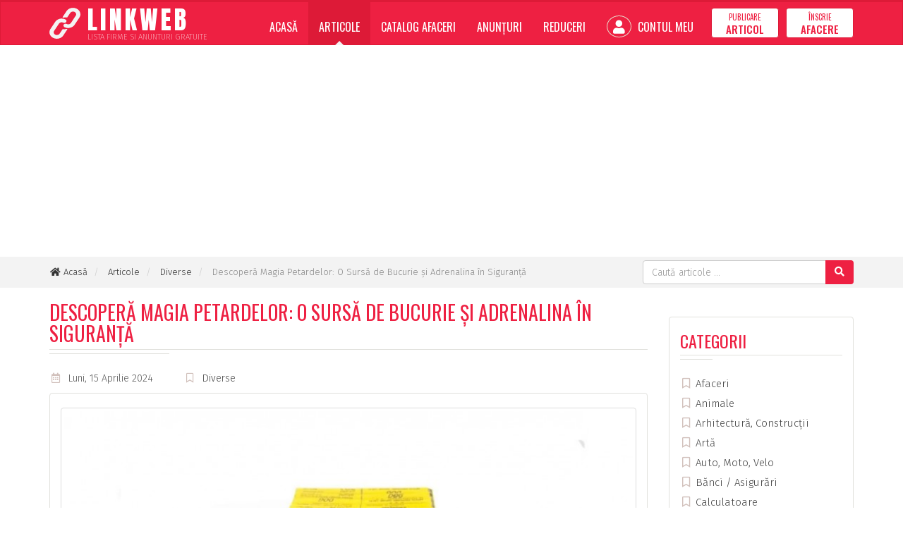

--- FILE ---
content_type: text/html; charset=utf-8
request_url: https://www.linkweb.ro/articole/descopera-magia-petardelor-o-sursa-de-bucurie-si-adrenalina-in-siguranta
body_size: 6424
content:
<!doctype html>
<html lang="ro">
<head>
<meta charset="utf-8">
<meta http-equiv="X-UA-Compatible" content="IE=edge">
<meta name="viewport" content="width=device-width, initial-scale=1">

<title>Descoperă Magia Petardelor: O Sursă de Bucurie și Adrenalina în Siguranță - Articole - LinkWeb.ro</title>

<link rel="dns-prefetch" href="//cdnjs.cloudflare.com">
<link rel="dns-prefetch" href="//fonts.googleapis.com">
<link rel="dns-prefetch" href="//oss.maxcdn.com">

<meta name="Rating" content="general">
<meta name="Revisit-After" content="1 Days">
<meta name="Robots" content="index,FOLLOW">


<link rel="stylesheet" href="//cdnjs.cloudflare.com/ajax/libs/twitter-bootstrap/3.4.1/css/bootstrap.min.css">
<link rel="stylesheet" href="//cdnjs.cloudflare.com/ajax/libs/font-awesome/5.15.3/css/all.min.css">
<link rel="stylesheet" href="//fonts.googleapis.com/css?family=Fira+Sans:200,300,400,500,600,700,800%7CAnton%7COswald:200,300,400,500,600,700&amp;subset=latin,latin-ext">
<link rel="stylesheet" href="//cdnjs.cloudflare.com/ajax/libs/basscss/8.1.0/css/basscss.min.css">
<link rel="stylesheet" href="/assets/css/style.css?update=202305252220">

<!--[if lt IE 9]>
<script src="//cdnjs.cloudflare.com/ajax/libs/html5shiv/3.7.3/html5shiv.min.js"></script>
<script src="//cdnjs.cloudflare.com/ajax/libs/respond.js/1.4.2/respond.min.js"></script>
<![endif]-->

<link rel="canonical" href="https://www.linkweb.ro/articole/descopera-magia-petardelor-o-sursa-de-bucurie-si-adrenalina-in-siguranta">
<link rel="shortcut icon" type="image/x-icon" href="https://www.linkweb.ro/favicon.ico">

<script>
	
	(function(i,s,o,g,r,a,m){i['GoogleAnalyticsObject']=r;i[r]=i[r]||function(){
	(i[r].q=i[r].q||[]).push(arguments)},i[r].l=1*new Date();a=s.createElement(o),
	m=s.getElementsByTagName(o)[0];a.async=1;a.src=g;m.parentNode.insertBefore(a,m)
	})(window,document,'script','//www.google-analytics.com/analytics.js','ga');
	
	ga('create', 'UA-1270809-5', 'auto');
	
	ga('send', 'pageview');
	
</script>

<script async src="https://pagead2.googlesyndication.com/pagead/js/adsbygoogle.js?client=ca-pub-9310958473503362" crossorigin="anonymous"></script>

</head>
<body>

<script>
    window.fbAsyncInit = function() {
        FB.init({
            appId   : '887452205040790',
            cookie  : true,
            xfbml   : true,
            version : 'v6.0'
        });
        FB.AppEvents.logPageView();   
    };
    (function(d, s, id){
        var js, fjs = d.getElementsByTagName(s)[0];
        if (d.getElementById(id)) {return;}
        js = d.createElement(s); js.id = id;
        js.src = "//connect.facebook.net/ro_RO/sdk.js";
        fjs.parentNode.insertBefore(js, fjs);
    }(document, 'script', 'facebook-jssdk'));
</script>

<div class="siteWrapper lwroCss" itemscope itemtype="http://schema.org/WebPage">

	<header class="siteHeader">
		<nav class="navbar navbar-inverse">
			<div class="container">
				<div class="navbar-header">
					<button type="button" class="navbar-toggle collapsed" data-toggle="collapse" data-target="#navbar" aria-expanded="false" aria-controls="navbar">
						<span class="sr-only">Meniu</span>
						<span class="icon-bar"></span>
						<span class="icon-bar"></span>
						<span class="icon-bar"></span>
					</button>
					<a class="navbar-brand" href="https://www.linkweb.ro/">
						<img src="https://www.linkweb.ro/assets/images/linkweb-logo.svg" width="44" height="44" alt="LinkWeb" class="pull-left">
						<span>
							<strong>LINKWEB</strong>
							<small>Lista Firme si Anunturi Gratuite</small>
						</span>
					</a>
				</div>
				<div id="navbar" class="navbar-collapse collapse">
					<ul class="nav navbar-nav navbar-right" itemscope itemtype="https://schema.org/SiteNavigationElement">
						<li class="">
                            <a href="https://www.linkweb.ro/" itemprop="url">Acasă</a>
                        </li>
						<li class="active">
                            <a href="https://www.linkweb.ro/articole" itemprop="url">Articole</a>
                        </li>
						<li class="">
                            <a href="https://www.linkweb.ro/catalog-afaceri" itemprop="url">Catalog Afaceri</a>
                        </li>
						<li class="">
                            <a href="https://www.linkweb.ro/anunturi" itemprop="url">Anunțuri</a>
                        </li>
						<li class="">
                            <a href="https://www.linkweb.ro/reduceri" itemprop="url">Reduceri</a>
                        </li>
												<li class="">
                            <a href="https://www.linkweb.ro/cont" itemprop="url"><i class="fas fa-user"></i> Contul Meu</a>
                        </li>
												<li><a href="https://www.linkweb.ro/cont/publicare-articol" class="btn btn-default navbar-btn " itemprop="url">
							<span>Publicare</span> <strong>Articol</strong>
						</a></li>
						<li><a href="https://www.linkweb.ro/cont/inscrie-afacere" class="btn btn-default navbar-btn" itemprop="url">
							<span>Înscrie</span> <strong>Afacere</strong></a>
						</li>
					</ul>
				</div>
			</div>
		</nav>
	</header>

	<div class="siteBc">
		<div class="container">
            			<div class="topSearchBar pull-right">
				<form method="GET" action="https://www.linkweb.ro/cauta/articole" class="form-inline jqValidation" novalidate itemprop="potentialAction" itemscope itemtype="https://schema.org/SearchAction">
					<meta itemprop="target" content="https://www.linkweb.ro/?q={q}">
					<div class="input-group">
						<input type="search" name="q" id="qID" class="form-control" value="" placeholder="Caută articole ..." data-rule-required="true" data-rule-minlength="3" itemprop="query-input">
						<span class="input-group-btn">
							<button type="submit" class="btn btn-default"><i class="fas fa-search"></i></button>
						</span>
					</div>
				</form>
			</div>
            			<ol class="breadcrumb" itemscope itemtype="http://schema.org/BreadcrumbList">
				<li itemprop="itemListElement" itemscope itemtype="http://schema.org/ListItem">
					<a href="https://www.linkweb.ro/" rel="index home" itemprop="item"><i class="fas fa-home fa-fw"></i> <span itemprop="name">Acasă</span></a>
					<meta itemprop="position" content="1">
				</li>
												<li itemprop="itemListElement" itemscope itemtype="http://schema.org/ListItem">
					<a href="https://www.linkweb.ro/articole" itemprop="item"><span itemprop="name">Articole</span></a>
					<meta itemprop="position" content="2">
				</li>
												<li itemprop="itemListElement" itemscope itemtype="http://schema.org/ListItem">
					<a href="https://www.linkweb.ro/articole/diverse" itemprop="item"><span itemprop="name">Diverse</span></a>
					<meta itemprop="position" content="3">
				</li>
												<li itemprop="itemListElement" itemscope itemtype="http://schema.org/ListItem">
					<meta itemprop="item" content="https://www.linkweb.ro/articole/descopera-magia-petardelor-o-sursa-de-bucurie-si-adrenalina-in-siguranta">
					<span itemprop="name">Descoperă Magia Petardelor: O Sursă de Bucurie și Adrenalina în Siguranță</span>
					<meta itemprop="position" content="4">
				</li>
							</ol>
			<div class="clearfix"></div>
		</div>
	</div>

	<div class="container">

		
		
		
		
<div class="row" itemscope itemtype="https://schema.org/Blog">
    <div class="col-md-9 articBox" itemprop="blogPost" itemscope itemtype="https://schema.org/BlogPosting">
        <meta itemprop="mainEntityOfPage" content="https://www.linkweb.ro/articole/descopera-magia-petardelor-o-sursa-de-bucurie-si-adrenalina-in-siguranta">
        <meta itemprop="datePublished" content="2024-04-15">
                <meta itemprop="dateModified" content="2024-04-15">
        
        <div class="siteH">
            <h1 itemprop="name headline">Descoperă Magia Petardelor: O Sursă de Bucurie și Adrenalina în Siguranță</h1>
        </div>

        <div class="abInfo">
            <ul class="list-unstyled list-inline">
                <li><i class="far fa-calendar-alt fa-fw"></i> Luni, 15 Aprilie 2024</li>
                <li><i class="far fa-bookmark fa-fw"></i> <a href="https://www.linkweb.ro/articole/diverse">Diverse</a></li>
                                <meta itemprop="author" content="LinkWeb.ro">
                            </ul>
        </div>

        <div class="panel panel-default">
            <div class="panel-body">

                                <div class="thumbnail" itemprop="image" itemscope itemtype="https://schema.org/ImageObject">
                    <img src="https://www.linkweb.ro/storage/articles/descopera-magia-petardelor-o-sursa-de-bucurie-si-adrenalina-in-siguranta-gqaus.jpg" alt="Descoperă Magia Petardelor: O Sursă de Bucurie și Adrenalina în Siguranță" itemprop="url contentUrl" class="w-100">
                    <span class="caption" itemprop="caption">Descoperă Magia Petardelor: O Sursă de Bucurie și Adrenalina în Siguranță</span>
                </div>
                
                <div itemprop="articleBody" class="abText">
                    <p style="margin-bottom: 1rem; color: rgb(33, 37, 41); font-family: Poppins, sans-serif; font-size: 15px;">Petardele - mici dar puternice, ele sunt acele scântei care aprind emoțiile și bucuria în inimile noastre. În România, aceste minuni explozive sunt încadrate în categoria P1 și pot fi folosite doar în scopurile predestinate. De la petardele clasice până la cele mai sofisticate, există o gamă largă de opțiuni care pot aduce un plus de distracție și entuziasm în orice ocazie specială.</p><p style="margin-bottom: 1rem; color: rgb(33, 37, 41); font-family: Poppins, sans-serif; font-size: 15px;">Înainte de a explora varietatea de petarde disponibile, este important să înțelegem că acestea nu sunt doar obiecte de divertisment, ci și instrumente care necesită responsabilitate și atenție sporită în utilizare. Din fericire, în România, există reguli clare privind achiziționarea și utilizarea petardelor, iar acestea pot fi cumpărate doar de la persoane autorizate, cum ar fi www.e-artificii.ro, o platformă de încredere care oferă produse de înaltă calitate și garantează respectarea tuturor normelor de siguranță.</p><p style="margin-bottom: 1rem; color: rgb(33, 37, 41); font-family: Poppins, sans-serif; font-size: 15px;">Printre tipurile de petarde pe care le puteți găsi și utiliza în România se numără:</p><p style="margin-bottom: 1rem; color: rgb(33, 37, 41); font-family: Poppins, sans-serif; font-size: 15px;">1. Petarde simple: Acestea sunt cele mai cunoscute și folosite petarde, fiind disponibile într-o varietate de dimensiuni și puteri. De la cele mici, care produc un sunet ușor și o mică explozie, până la cele mai mari, care pot genera un zgomot puternic și spectaculos.</p><p style="margin-bottom: 1rem; color: rgb(33, 37, 41); font-family: Poppins, sans-serif; font-size: 15px;">2.&nbsp;<a href="https://www.e-artificii.ro/petarde" target="_blank" style="color: rgb(55, 66, 192); background-color: rgb(209, 230, 255); text-decoration-line: underline !important;">Petarde</a>&nbsp;cu lumini și efecte vizuale: Pentru cei care caută mai mult decât un simplu zgomot, petardele cu lumini și efecte vizuale sunt alegerea perfectă. Acestea pot oferi o varietate de culori și modele, adăugând un plus de magie și spectacol oricărei ocazii.</p><p style="margin-bottom: 1rem; color: rgb(33, 37, 41); font-family: Poppins, sans-serif; font-size: 15px;">3. Petarde în formă de baterii: Similar cu bateriile de artificii, aceste petarde sunt grupate împreună pentru a oferi un spectacol continuu și impresionant. Fie că sunt utilizate în aer liber sau în interior, ele pot aduce un plus de entuziasm și energie în atmosferă.</p><p style="margin-bottom: 1rem; color: rgb(33, 37, 41); font-family: Poppins, sans-serif; font-size: 15px;">4. Petarde tematice: Pentru evenimente speciale sau petreceri tematice, există petarde special create pentru a se potrivi cu tema aleasă. De la petarde cu modele personalizate până la cele care produc sunete specifice, opțiunile sunt infinite și pot transforma orice ocazie într-un eveniment memorabil.</p><p style="margin-bottom: 1rem; color: rgb(33, 37, 41); font-family: Poppins, sans-serif; font-size: 15px;">Pe www.e-artificii.ro, puteți găsi o selecție diversificată de&nbsp;<a href="https://www.e-artificii.ro/emitatoare-de-sunet" target="_blank" style="color: rgb(55, 66, 192); background-color: rgb(209, 230, 255); text-decoration-line: underline !important;">petarde ieftine</a>&nbsp;de înaltă calitate, potrivite pentru orice gust și buget. De la petarde simple, ideale pentru o distracție rapidă și efervescentă, până la petarde mai complexe, care aduc un spectacol de lumină și sunet, aveți la dispoziție o gamă variată de opțiuni. Beneficiind de calitate superioară și de garanția siguranței, achiziționând petardele de pe www.e-artificii.ro, vă puteți bucura de momente de distracție și bucurie alături de cei dragi, știind că ați făcut alegerea corectă pentru o experiență memorabilă.</p><p style="margin-bottom: 1rem; color: rgb(33, 37, 41); font-family: Poppins, sans-serif; font-size: 15px;">Este important de subliniat faptul că utilizarea petardelor trebuie să respecte întotdeauna regulile și normele de siguranță. Acestea nu ar trebui niciodată să fie folosite în apropierea persoanelor sau a proprietăților și ar trebui manevrate cu grijă și responsabilitate.</p><p style="margin-bottom: 1rem; color: rgb(33, 37, 41); font-family: Poppins, sans-serif; font-size: 15px;">În concluzie, petardele sunt nu doar o sursă de distracție și divertisment, ci și o formă de artă în sine. Cu o gamă largă de opțiuni disponibile și o atenție sporită la siguranță, aceste mici explozii de bucurie pot aduce un plus de magie și entuziasm în orice ocazie.</p>                </div>

            </div>
        </div>

        <span itemprop="publisher" itemscope itemtype="https://schema.org/Organization">
            <meta itemprop="name" content="LinkWeb.ro">
            <span itemprop="logo" itemscope itemtype="https://schema.org/ImageObject">
                <meta itemprop="url" content="https://www.linkweb.ro/assets/images/logo.png">
            </span>
        </span>

                <div class="row">
                        <div class="col-sm-6 col-md-4">
                <div class="panel panel-default">
                    <div class="panel-body articList related">
                    
                        <div class="thumbnail">
                            <a href="https://www.linkweb.ro/articole/ce-este-chimia-in-dragoste-si-relatii-si-cum-ne-afecteaza">
                                                                <img src="https://www.linkweb.ro/storage/articles/ce-este-chimia-in-dragoste-si-relatii-si-cum-ne-afecteaza-mtqed.png" alt="">
                                                            </a>
                            <div class="caption">
                                <a href="https://www.linkweb.ro/articole/ce-este-chimia-in-dragoste-si-relatii-si-cum-ne-afecteaza">
                                    <h3>Ce este chimia in dragoste si relatii si cum ne afecteaza</h3>
                                </a>
                                <p>Chimia in dragoste si relatii este alimentata de substantele chimice reale din creierul nostru. Chimia in dragoste implica inaltimi chimice.
De-a lungul istoriei, omenirea a considerat inima centrul &hellip; ...</p>
                            </div>
                        </div>

                    </div>
                </div>
            </div>
                        <div class="col-sm-6 col-md-4">
                <div class="panel panel-default">
                    <div class="panel-body articList related">
                    
                        <div class="thumbnail">
                            <a href="https://www.linkweb.ro/articole/la-multi-ani-lista-cu-mesaje-de-la-multi-ani-urari">
                                                                <img src="https://www.linkweb.ro/storage/articles/la-multi-ani-lista-cu-mesaje-de-la-multi-ani-urari-powna.jpg" alt="">
                                                            </a>
                            <div class="caption">
                                <a href="https://www.linkweb.ro/articole/la-multi-ani-lista-cu-mesaje-de-la-multi-ani-urari">
                                    <h3>La multi ani:Lista cu Mesaje de la multi ani,urari</h3>
                                </a>
                                <p>Bucuria de a sarbatori ziua de naștere a unei persoane
dragi este un moment special in care ne exprimam afectiunea și aprecierea fata
de ea. In aceasta lista de mesaje de "La multi ani!", am &hellip; ...</p>
                            </div>
                        </div>

                    </div>
                </div>
            </div>
                        <div class="col-sm-6 col-md-4">
                <div class="panel panel-default">
                    <div class="panel-body articList related">
                    
                        <div class="thumbnail">
                            <a href="https://www.linkweb.ro/articole/top-5-influenceri-de-moda-si-frumusete-de-pe-instagram">
                                                                <img src="https://www.linkweb.ro/storage/articles/moda-si-frumusete-pihev.jpg" alt="moda si frumusete">
                                                            </a>
                            <div class="caption">
                                <a href="https://www.linkweb.ro/articole/top-5-influenceri-de-moda-si-frumusete-de-pe-instagram">
                                    <h3>Top 5 influenceri de moda si frumusete de pe Instagram</h3>
                                </a>
                                <p>Instagram a devenit una dintre cele mai bune platforme sociale pentru a dezvolta o afacere de moda. Outfit-uri impresionante sunt postate impreuna cu hashtag-uri stilizate, fashionistele intrecandu-se &hellip; ...</p>
                            </div>
                        </div>

                    </div>
                </div>
            </div>
                    </div>
        
    </div>
    <div class="col-md-3">

        <br>
<div class="panel panel-default">
    <div class="panel-body">
        
        <div class="siteH">
            <h3>Categorii</h3>
        </div>

        <ul class="list-unstyled categLi">
                        <li><a href="https://www.linkweb.ro/articole/afaceri"><i class="far fa-bookmark fa-fw"></i> Afaceri</a></li>
                        <li><a href="https://www.linkweb.ro/articole/animale"><i class="far fa-bookmark fa-fw"></i> Animale</a></li>
                        <li><a href="https://www.linkweb.ro/articole/arhitectura-constructii"><i class="far fa-bookmark fa-fw"></i> Arhitectură, Construcții</a></li>
                        <li><a href="https://www.linkweb.ro/articole/arta"><i class="far fa-bookmark fa-fw"></i> Artă</a></li>
                        <li><a href="https://www.linkweb.ro/articole/auto-moto-velo"><i class="far fa-bookmark fa-fw"></i> Auto, Moto, Velo</a></li>
                        <li><a href="https://www.linkweb.ro/articole/banci-asigurari"><i class="far fa-bookmark fa-fw"></i> Bănci / Asigurări</a></li>
                        <li><a href="https://www.linkweb.ro/articole/calculatoare"><i class="far fa-bookmark fa-fw"></i> Calculatoare</a></li>
                        <li><a href="https://www.linkweb.ro/articole/casa-si-gradina"><i class="far fa-bookmark fa-fw"></i> Casă și Grădină</a></li>
                        <li><a href="https://www.linkweb.ro/articole/comunicatii"><i class="far fa-bookmark fa-fw"></i> Comunicații</a></li>
                        <li><a href="https://www.linkweb.ro/articole/diverse"><i class="far fa-bookmark fa-fw"></i> Diverse</a></li>
                        <li><a href="https://www.linkweb.ro/articole/divertisment"><i class="far fa-bookmark fa-fw"></i> Divertisment</a></li>
                        <li><a href="https://www.linkweb.ro/articole/educatie-si-cultura"><i class="far fa-bookmark fa-fw"></i> Educație și Cultură</a></li>
                        <li><a href="https://www.linkweb.ro/articole/familie"><i class="far fa-bookmark fa-fw"></i> Familie/Copii</a></li>
                        <li><a href="https://www.linkweb.ro/articole/finante"><i class="far fa-bookmark fa-fw"></i> Finanțe</a></li>
                        <li><a href="https://www.linkweb.ro/articole/internet"><i class="far fa-bookmark fa-fw"></i> Internet</a></li>
                        <li><a href="https://www.linkweb.ro/articole/lege"><i class="far fa-bookmark fa-fw"></i> Lege</a></li>
                        <li><a href="https://www.linkweb.ro/articole/mediul-inconjurator"><i class="far fa-bookmark fa-fw"></i> Mediul Înconjurător</a></li>
                        <li><a href="https://www.linkweb.ro/articole/moda-frumusete"><i class="far fa-bookmark fa-fw"></i> Moda/Frumusete</a></li>
                        <li><a href="https://www.linkweb.ro/articole/ong"><i class="far fa-bookmark fa-fw"></i> ONG</a></li>
                        <li><a href="https://www.linkweb.ro/articole/politica"><i class="far fa-bookmark fa-fw"></i> Politică</a></li>
                        <li><a href="https://www.linkweb.ro/articole/religie"><i class="far fa-bookmark fa-fw"></i> Religie</a></li>
                        <li><a href="https://www.linkweb.ro/articole/medicina"><i class="far fa-bookmark fa-fw"></i> Sanatate/Medicină</a></li>
                        <li><a href="https://www.linkweb.ro/articole/sport"><i class="far fa-bookmark fa-fw"></i> Sport</a></li>
                        <li><a href="https://www.linkweb.ro/articole/tehnologie"><i class="far fa-bookmark fa-fw"></i> Tehnologie</a></li>
                        <li><a href="https://www.linkweb.ro/articole/timp-liber"><i class="far fa-bookmark fa-fw"></i> Timp Liber / Stil de viata</a></li>
                        <li><a href="https://www.linkweb.ro/articole/turism"><i class="far fa-bookmark fa-fw"></i> Turism</a></li>
                        <li><a href="https://www.linkweb.ro/articole/zile-libere"><i class="far fa-bookmark fa-fw"></i> Zile libere</a></li>
                    </ul>

    </div>
</div>


    </div>
</div>

	</div>

	<footer class="siteFooter">
		<div class="container">
			<div class="row">
				<div class="col-xs-6 col-sm-6 col-md-3">
					
					<h3>Articole</h3>

					<ul class="list-unstyled">
												<li><a href="https://www.linkweb.ro/articole/timp-liber">Timp Liber / Stil de viata</a></li>
												<li><a href="https://www.linkweb.ro/articole/diverse">Diverse</a></li>
												<li><a href="https://www.linkweb.ro/articole/medicina">Sanatate/Medicină</a></li>
												<li><a href="https://www.linkweb.ro/articole/finante">Finanțe</a></li>
												<li><a href="https://www.linkweb.ro/articole/casa-si-gradina">Casă și Grădină</a></li>
											</ul>

				</div>
				<div class="col-xs-6 col-sm-6 col-md-3">
					
					<h3>Catalog Afaceri</h3>

					<ul class="list-unstyled">
												<li><a href="https://www.linkweb.ro/catalog-afaceri/comert-magazine">Comerţ, Magazine</a></li>
												<li><a href="https://www.linkweb.ro/catalog-afaceri/sanatate-si-medicina">Sănătate şi Medicină</a></li>
												<li><a href="https://www.linkweb.ro/catalog-afaceri/afaceri-si-finante">Afaceri şi Finanţe</a></li>
												<li><a href="https://www.linkweb.ro/catalog-afaceri/servicii">Servicii</a></li>
												<li><a href="https://www.linkweb.ro/catalog-afaceri/internet">Internet</a></li>
											</ul>
					
				</div>
				<div class="col-xs-6 col-sm-6 col-md-3">
					
					<h3>Informații</h3>

					<ul class="list-unstyled">
						<li><a href="https://www.linkweb.ro/despre-proiect">Despre Proiect</a></li>
						<li><a href="https://www.linkweb.ro/termeni-conditii">Termeni și Condiții</a></li>
						<li><a href="https://www.linkweb.ro/politica-confidentialitate">Politica de Confidențialitate</a></li>
						<li><a href="https://www.linkweb.ro/contact">Contact</a></li>
					</ul>
					
				</div>
				<div class="col-xs-6 col-sm-6 col-md-3">
					
					<div class="footerBrand flex justify-end">
						<div class="fbLogo">
							<img src="https://www.linkweb.ro/assets/images/linkweb-logo.svg" width="54" height="54" alt="LinkWeb" class="pull-left">
							<span>
								<strong>LINKWEB</strong>
								<small>Lista Firme si Anunturi Gratuite</small>
							</span>
						</div>
					</div>

					<ul class="list-unstyled list-inline listSocial pull-right">
                        <li class="iconGS">
                            <img src="/assets/images/netopia-payments-logo.svg" alt="">
                        </li>
						<li><a href="https://www.facebook.com/linkweb.ro/" target="_blank" rel="nofollow"><i class="fab fa-fw fa-facebook-f"></i></a></li>
                    	<li><a href="#" onclick="return false;"><i class="fab fa-fw fa-youtube"></i></a></li>
					</ul>

				</div>
			</div>
		</div>
		<div class="sfText">
			<div class="container">
				<p class="pull-left">
					&copy; 2006-2026 LinkWeb.ro <span class="hidden-xs">-</span><br class="visible-xs-block">
					Toate drepturile rezervate.
				</p>
				<p class="pull-right author" title="Dezvoltat de RAINET MEDIA"><i class="fas fa-code"></i> RAINET</p>
				<div class="clearfix"></div>
			</div>
		</div>
	</footer>
	
</div>


<script src="//cdnjs.cloudflare.com/ajax/libs/jquery/3.4.1/jquery.min.js"></script>
<script src="//cdnjs.cloudflare.com/ajax/libs/twitter-bootstrap/3.4.1/js/bootstrap.min.js"></script>
<script src="//cdnjs.cloudflare.com/ajax/libs/jquery-validate/1.19.0/jquery.validate.min.js"></script>
<script src="https://www.linkweb.ro/assets/js/script.min.js?update=202305252220"></script>

<script defer src="https://static.cloudflareinsights.com/beacon.min.js/vcd15cbe7772f49c399c6a5babf22c1241717689176015" integrity="sha512-ZpsOmlRQV6y907TI0dKBHq9Md29nnaEIPlkf84rnaERnq6zvWvPUqr2ft8M1aS28oN72PdrCzSjY4U6VaAw1EQ==" data-cf-beacon='{"version":"2024.11.0","token":"412e64e3ffc44571a94b710af4835a73","r":1,"server_timing":{"name":{"cfCacheStatus":true,"cfEdge":true,"cfExtPri":true,"cfL4":true,"cfOrigin":true,"cfSpeedBrain":true},"location_startswith":null}}' crossorigin="anonymous"></script>
</body>
</html>

--- FILE ---
content_type: text/html; charset=utf-8
request_url: https://www.google.com/recaptcha/api2/aframe
body_size: 268
content:
<!DOCTYPE HTML><html><head><meta http-equiv="content-type" content="text/html; charset=UTF-8"></head><body><script nonce="qXeGjx4usuzNqf-6X7aBng">/** Anti-fraud and anti-abuse applications only. See google.com/recaptcha */ try{var clients={'sodar':'https://pagead2.googlesyndication.com/pagead/sodar?'};window.addEventListener("message",function(a){try{if(a.source===window.parent){var b=JSON.parse(a.data);var c=clients[b['id']];if(c){var d=document.createElement('img');d.src=c+b['params']+'&rc='+(localStorage.getItem("rc::a")?sessionStorage.getItem("rc::b"):"");window.document.body.appendChild(d);sessionStorage.setItem("rc::e",parseInt(sessionStorage.getItem("rc::e")||0)+1);localStorage.setItem("rc::h",'1769903523693');}}}catch(b){}});window.parent.postMessage("_grecaptcha_ready", "*");}catch(b){}</script></body></html>